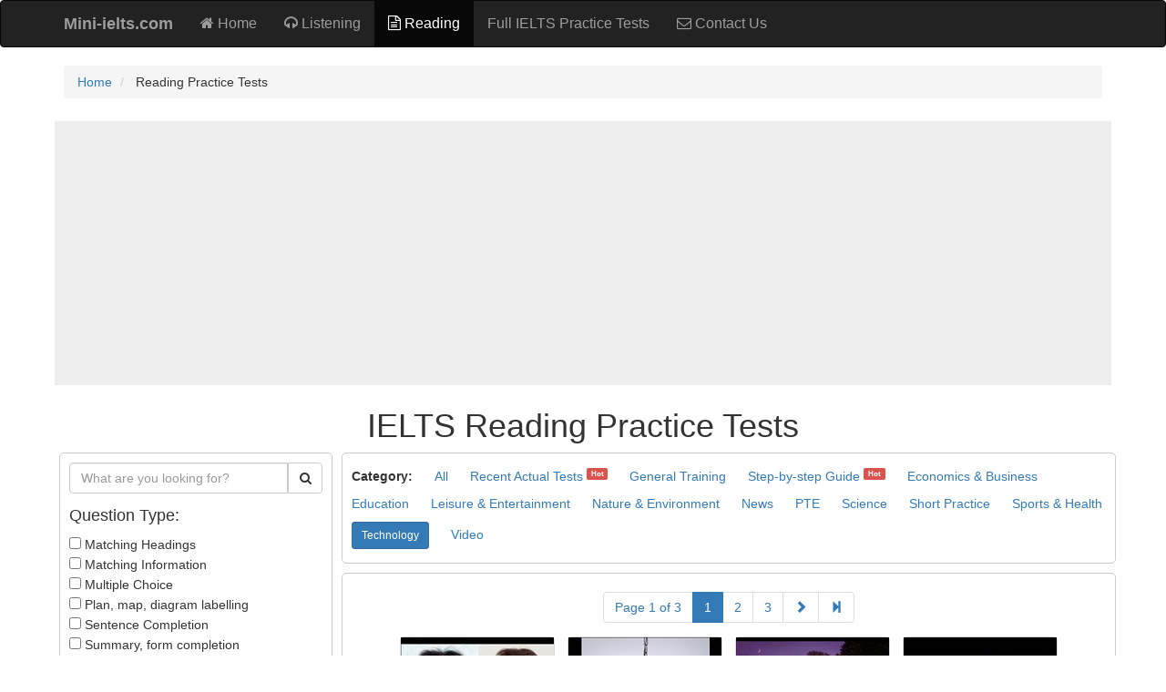

--- FILE ---
content_type: text/html; charset=utf-8
request_url: http://mini-ielts.com/reading?c=technology
body_size: 10698
content:
<!DOCTYPE html>
<html>
<head>
    <meta charset="utf-8" />
    <meta name="viewport" content="width=device-width, initial-scale=1.0">
    <title>IELTS Reading Practice Tests</title>
        <meta name="description" content="Practice IELTS reading tests with different topics: Recent Actual Tests, Science, Nature and environments, and more..." />
    <meta property="fb:app_id" content="1875951689286376" />
    <meta property="og:url" content="http://mini-ielts.com/reading?c=technology" />
    <meta property="og:type" content="article" />
    <meta property="og:title" />
    <meta property="og:description" content="Practice IELTS reading tests with different topics: Recent Actual Tests, Science, Nature and environments, and more..." />
    <meta property="og:image" />
    <link rel="shortcut icon" href="/favicon.ico" type="image/x-icon">
    <link rel="icon" href="/favicon.ico" type="image/x-icon">
    <link href="/Content/css?v=Ayi0WMzQIX2m70NST0dJw2_CRm7GzPugyjWygZZRouQ1" rel="stylesheet"/>



    <script async src="https://pagead2.googlesyndication.com/pagead/js/adsbygoogle.js?client=ca-pub-9722355699844013"
            crossorigin="anonymous"></script>
    <script async src="https://fundingchoicesmessages.google.com/i/pub-9722355699844013?ers=1" nonce="kqQDLef65Dyeb52FvVAjNQ"></script>
    <script nonce="kqQDLef65Dyeb52FvVAjNQ">(function () { function signalGooglefcPresent() { if (!window.frames['googlefcPresent']) { if (document.body) { const iframe = document.createElement('iframe'); iframe.style = 'width: 0; height: 0; border: none; z-index: -1000; left: -1000px; top: -1000px;'; iframe.style.display = 'none'; iframe.name = 'googlefcPresent'; document.body.appendChild(iframe); } else { setTimeout(signalGooglefcPresent, 0); } } } signalGooglefcPresent(); })();</script>
</head>
<body>

<div id="fb-root"></div>

<div class="navbar navbar-inverse">
    <div class="container">
        <div class="navbar-header">
            <button type="button" class="navbar-toggle" data-toggle="collapse" data-target=".navbar-collapse">
                <span class="icon-bar"></span>
                <span class="icon-bar"></span>
                <span class="icon-bar"></span>
            </button>
            <a class="navbar-brand" href="/">Mini-ielts.com</a>

        </div>
        <div class="navbar-collapse collapse">
            <ul class="nav navbar-nav">
                <li ><a href="/"><i class="fa fa-home" aria-hidden="true"></i> Home</a></li>
                <li ><a href="/listening"><i class="fa fa-headphones" aria-hidden="true"></i> Listening</a></li>
                <li class=active><a href="/reading"><i class="fa fa-file-text-o" aria-hidden="true"></i> Reading</a></li>

                <li ><a href="https://ieltsonlinetests.com"> Full IELTS Practice Tests</a></li>
                <li ><a href="/contact-us"><i class="fa fa-envelope-o" aria-hidden="true"></i> Contact Us</a></li>
            </ul>
        </div>
    </div>
</div>

<div class="body-content">
        <div class="container">
            <ol class="breadcrumb">
        <li>
            
        <a href="/" title="Home">Home</a>

        </li>
        <li>
            
    Reading Practice Tests

        </li>
</ol>
        </div>
    

<div class="container">
    <div class="row text-center">

        

<div class="ads">
    <script async src="https://pagead2.googlesyndication.com/pagead/js/adsbygoogle.js?client=ca-pub-9722355699844013"
            crossorigin="anonymous"></script>
    <!-- flexible display ads -->
    <ins class="adsbygoogle"
         style="display:block"
         data-ad-client="ca-pub-9722355699844013"
         data-ad-slot="7653841037"
         data-ad-format="auto"
         data-full-width-responsive="true"></ins>
    <script>
        (adsbygoogle = window.adsbygoogle || []).push({});
    </script>
</div>

    </div>
    <h1 class="text-center">IELTS Reading Practice Tests</h1>
    <div class="row">
        <div class="listing-left-col">
            <div class="search-box">
                <form>
                    <div class="input-group">
                        <input type="text" name="search" class="form-control" placeholder="What are you looking for?">
                        <span class="input-group-btn">
                            <button class="btn btn-default" type="submit"><i class="fa fa-search" aria-hidden="true"></i></button>
                        </span>
                    </div>
                    <div class="search-options-desktop">
                        <div class="block text-left">
<h4>Question Type:</h4>
    <div class="block">
        <label>
            <input type="checkbox" name="q9" > Matching Headings
        </label>
    </div>
    <div class="block">
        <label>
            <input type="checkbox" name="q10" > Matching Information
        </label>
    </div>
    <div class="block">
        <label>
            <input type="checkbox" name="q6" > Multiple Choice
        </label>
    </div>
    <div class="block">
        <label>
            <input type="checkbox" name="q12" > Plan, map, diagram labelling
        </label>
    </div>
    <div class="block">
        <label>
            <input type="checkbox" name="q11" > Sentence Completion
        </label>
    </div>
    <div class="block">
        <label>
            <input type="checkbox" name="q13" > Summary, form completion
        </label>
    </div>
    <div class="block">
        <label>
            <input type="checkbox" name="q7" > TRUE-FALSE-NOT GIVEN
        </label>
    </div>
    <div class="block">
        <label>
            <input type="checkbox" name="q8" > YES-NO-NOT GIVEN
        </label>
    </div>

                        </div>
                        <hr />
                        <div class="block text-left">
<h4>Question Count:</h4>
    <div class="col-50">
        <label>
            <input type="radio" name="count" value="" checked>
            All
        </label>
    </div>
    <div class="col-50">
        <label>
            <input type="radio" name="count" value="3" >
            10+
        </label>
    </div>
    <div class="col-50">
        <label>
            <input type="radio" name="count" value="2" >
            6-9
        </label>
    </div>
    <div class="col-50">
        <label>
            <input type="radio" name="count" value="1" >
            &le; 5
        </label>
    </div>

                        </div>
                        <hr />
                        <div class="block text-left">
<h4>Sort:</h4>
    <div class="col-50">
        <label>
            <input type="radio" name="sort" value="date-desc" checked>
            Newest
        </label>
    </div>
    <div class="col-50">
        <label>
            <input type="radio" name="sort" value="date-asc" >
            Oldest
        </label>
    </div>
    <div class="col-50">
        <label>
            <input type="radio" name="sort" value="name-asc" >
            Name A-Z
        </label>
    </div>
    <div class="col-50">
        <label>
            <input type="radio" name="sort" value="name-desc" >
            Name Z-A
        </label>
    </div>
    <div class="col-50">
        <label>
            <input type="radio" name="sort" value="most-viewed" >
            Most viewed
        </label>
    </div>

                        </div>
                    </div>
                    <button type="submit" class="btn btn-primary"><i class="fa fa-search" aria-hidden="true"></i>&nbsp;Search</button>
                    <a class="btn btn-danger" href="/reading"><i class="fa fa-refresh" aria-hidden="true"></i>&nbsp;Reset</a>
                </form>
            </div>
<div class="ads ads-desktop">
    <div class="adsTitle">Advertisement</div>
    <script async src="//pagead2.googlesyndication.com/pagead/js/adsbygoogle.js"></script>
    <!-- 300x600_1 -->
    <ins class="adsbygoogle"
         style="display:inline-block;width:300px;height:600px"
         data-ad-client="ca-pub-9722355699844013"
         data-ad-slot="6847917680"></ins>
    <script>
(adsbygoogle = window.adsbygoogle || []).push({});
    </script>
</div>
        </div>
        <div class="list-item">
            
            <div class="category">
<ul class="category-filter">
    <li><b>Category: </b></li>
    <li><a class="" href="/reading">All</a></li>
        <li>
            <a class="" href="/reading?c=recent-actual-tests">Recent Actual Tests</a>                    <sup><span class="label label-danger">Hot</span></sup>

        </li>
        <li>
            <a class="" href="/reading?c=general-reading">General Training</a>
        </li>
        <li>
            <a class="" href="/reading?c=step-by-step-guide">Step-by-step Guide</a>                    <sup><span class="label label-danger">Hot</span></sup>

        </li>
        <li>
            <a class="" href="/reading?c=economics">Economics &amp; Business</a>
        </li>
        <li>
            <a class="" href="/reading?c=education">Education</a>
        </li>
        <li>
            <a class="" href="/reading?c=leisure--entertainment">Leisure &amp; Entertainment</a>
        </li>
        <li>
            <a class="" href="/reading?c=nature--environment">Nature &amp; Environment</a>
        </li>
        <li>
            <a class="" href="/reading?c=news">News</a>
        </li>
        <li>
            <a class="" href="/reading?c=pte">PTE</a>
        </li>
        <li>
            <a class="" href="/reading?c=science">Science</a>
        </li>
        <li>
            <a class="" href="/reading?c=short-reading">Short Practice</a>
        </li>
        <li>
            <a class="" href="/reading?c=sports-and-health">Sports &amp; Health</a>
        </li>
        <li>
            <a class="btn btn-sm btn-primary" href="/reading?c=technology">Technology</a>
        </li>
        <li>
            <a class="" href="/reading?c=video">Video</a>
        </li>
</ul>

            </div>
            <div class="tests-listing">
<div class="block text-center">
    <!-- pager -->
            <ul class="pagination">
                <li>
                    <span>Page 1 of 3</span>
                </li>

                    <li class="active">
                        <a href="/reading?c=technology&amp;page=1">1</a>
                    </li>                    <li class="">
                        <a href="/reading?c=technology&amp;page=2">2</a>
                    </li>                    <li class="">
                        <a href="/reading?c=technology&amp;page=3">3</a>
                    </li>
                    <li>
                        <a href="/reading?c=technology&amp;page=2" aria-label="Next"><span aria-hidden="true" class="glyphicon glyphicon-chevron-right"></span></a>
                    </li>
                    <li>
                        <a href="/reading?c=technology&amp;page=3" aria-label="Last"><span class="glyphicon glyphicon-step-forward" aria-hidden="true"></span></a>
                    </li>
            </ul>
</div>
            <ul>
                <li>
                    <div class="thumbnail-w bd-top-reading">
                        <div class="item-main">
                            <div class="extra-info">
                                <div>
                                    <strong>Total questions: <span class="pull-right label label-success">13</span></strong>
                                </div>
                                <div>
                                    <ul>
                                            <li><span class="label label-info pull-right">10</span>- Matching Information</li>
                                            <li><span class="label label-info pull-right">3</span>- Summary, form completion</li>
                                    </ul>
                                </div>
                            </div>
                            <div class="photo">
                                <a href="/1007/reading/art-to-the-aid-of-technology">
                                    <img src="http://images.mini-ielts.com/images/2017/6/ff_caricature4_f_thumbpad.jpg" style="width: 170px; height: 127px"/>
                                </a>
                            </div>
                            <div class="caption">
                                <h5><a href="/1007/reading/art-to-the-aid-of-technology" title="Art to the aid of technology">Art to the aid of technology</a></h5>
                                <div class="block" style="padding-bottom: 2px">
                                    <ul>
                                            <li>
                                                <a href="/reading?c=technology" class="btn btn-xs
                                                                                                                                btn-success
                                                            " title="Technology">Technology</a>
                                            </li>
                                    </ul>
                                </div>
                                <div class="block">
                                    <div class="pull-left text-success">
                                        <span class="glyphicon glyphicon-eye-open"></span>&nbsp;74949

                                    </div>
                                    <div class="pull-right">
                                        <span class="text-success">17-May-19</span>
                                    </div>
                                </div>
                            </div>
                        </div>
                        <div class="item-alt" style="display: none">
                            <div class="caption">
                                <h5><a href="/1007/reading/art-to-the-aid-of-technology">Art to the aid of technology</a></h5>
                            </div>
                            <div class="completeness" data-id="1007" data-total="13" id="incomplete1007"></div>
                            <h3>INCOMPLETE</h3>
                            <ul>
                                <li><span class="a-val">0</span> answered</li>
                                <li><span class="ua-val">0</span> unanswered</li>
                            </ul>
                        </div>
                        <div class="list-item-control">
                            <a href="/1007/reading/art-to-the-aid-of-technology" class="btn btn-primary"><i class="fa fa-play-circle" aria-hidden="true"></i>&nbsp;<span class="take-test">Take Test</span></a>
                            <a href="/1007/view-solution/reading/art-to-the-aid-of-technology" class="btn btn-warning"><i class="fa fa-key" aria-hidden="true"></i>&nbsp;View Solution</a>
                        </div>

                    </div>
                </li>
                <li>
                    <div class="thumbnail-w bd-top-reading">
                        <div class="item-main">
                            <div class="extra-info">
                                <div>
                                    <strong>Total questions: <span class="pull-right label label-success">13</span></strong>
                                </div>
                                <div>
                                    <ul>
                                            <li><span class="label label-info pull-right">5</span>- Matching Headings</li>
                                            <li><span class="label label-info pull-right">5</span>- Matching Information</li>
                                            <li><span class="label label-info pull-right">3</span>- Plan, map, diagram labelling</li>
                                    </ul>
                                </div>
                            </div>
                            <div class="photo">
                                <a href="/82/reading/glass---capturing-the-dance-of-light">
                                    <img src="http://images.mini-ielts.com/images/1/12/gl_thumbpad.jpg" style="width: 170px; height: 127px"/>
                                </a>
                            </div>
                            <div class="caption">
                                <h5><a href="/82/reading/glass---capturing-the-dance-of-light" title="GLASS - Capturing the dance of light">GLASS - Capturing the dance of light</a></h5>
                                <div class="block" style="padding-bottom: 2px">
                                    <ul>
                                            <li>
                                                <a href="/reading?c=technology" class="btn btn-xs
                                                                                                                                btn-success
                                                            " title="Technology">Technology</a>
                                            </li>
                                    </ul>
                                </div>
                                <div class="block">
                                    <div class="pull-left text-success">
                                        <span class="glyphicon glyphicon-eye-open"></span>&nbsp;51796

                                    </div>
                                    <div class="pull-right">
                                        <span class="text-success">10-May-19</span>
                                    </div>
                                </div>
                            </div>
                        </div>
                        <div class="item-alt" style="display: none">
                            <div class="caption">
                                <h5><a href="/82/reading/glass---capturing-the-dance-of-light">GLASS - Capturing the dance of light</a></h5>
                            </div>
                            <div class="completeness" data-id="82" data-total="13" id="incomplete82"></div>
                            <h3>INCOMPLETE</h3>
                            <ul>
                                <li><span class="a-val">0</span> answered</li>
                                <li><span class="ua-val">0</span> unanswered</li>
                            </ul>
                        </div>
                        <div class="list-item-control">
                            <a href="/82/reading/glass---capturing-the-dance-of-light" class="btn btn-primary"><i class="fa fa-play-circle" aria-hidden="true"></i>&nbsp;<span class="take-test">Take Test</span></a>
                            <a href="/82/view-solution/reading/glass---capturing-the-dance-of-light" class="btn btn-warning"><i class="fa fa-key" aria-hidden="true"></i>&nbsp;View Solution</a>
                        </div>

                    </div>
                </li>
                <li>
                    <div class="thumbnail-w bd-top-reading">
                        <div class="item-main">
                            <div class="extra-info">
                                <div>
                                    <strong>Total questions: <span class="pull-right label label-success">14</span></strong>
                                </div>
                                <div>
                                    <ul>
                                            <li><span class="label label-info pull-right">8</span>- Matching Headings</li>
                                            <li><span class="label label-info pull-right">6</span>- Sentence Completion</li>
                                    </ul>
                                </div>
                            </div>
                            <div class="photo">
                                <a href="/67/reading/moles-happy-as-homes-go-underground">
                                    <img src="http://images.mini-ielts.com/images/1/15/an-underground-home_thumbpad.jpg" style="width: 170px; height: 127px"/>
                                </a>
                            </div>
                            <div class="caption">
                                <h5><a href="/67/reading/moles-happy-as-homes-go-underground" title="Moles happy as homes go underground">Moles happy as homes go underground</a></h5>
                                <div class="block" style="padding-bottom: 2px">
                                    <ul>
                                            <li>
                                                <a href="/reading?c=technology" class="btn btn-xs
                                                                                                                                btn-success
                                                            " title="Technology">Technology</a>
                                            </li>
                                    </ul>
                                </div>
                                <div class="block">
                                    <div class="pull-left text-success">
                                        <span class="glyphicon glyphicon-eye-open"></span>&nbsp;49361

                                    </div>
                                    <div class="pull-right">
                                        <span class="text-success">06-May-19</span>
                                    </div>
                                </div>
                            </div>
                        </div>
                        <div class="item-alt" style="display: none">
                            <div class="caption">
                                <h5><a href="/67/reading/moles-happy-as-homes-go-underground">Moles happy as homes go underground</a></h5>
                            </div>
                            <div class="completeness" data-id="67" data-total="14" id="incomplete67"></div>
                            <h3>INCOMPLETE</h3>
                            <ul>
                                <li><span class="a-val">0</span> answered</li>
                                <li><span class="ua-val">0</span> unanswered</li>
                            </ul>
                        </div>
                        <div class="list-item-control">
                            <a href="/67/reading/moles-happy-as-homes-go-underground" class="btn btn-primary"><i class="fa fa-play-circle" aria-hidden="true"></i>&nbsp;<span class="take-test">Take Test</span></a>
                            <a href="/67/view-solution/reading/moles-happy-as-homes-go-underground" class="btn btn-warning"><i class="fa fa-key" aria-hidden="true"></i>&nbsp;View Solution</a>
                        </div>

                    </div>
                </li>
                <li>
                    <div class="thumbnail-w bd-top-reading">
                        <div class="item-main">
                            <div class="extra-info">
                                <div>
                                    <strong>Total questions: <span class="pull-right label label-success">13</span></strong>
                                </div>
                                <div>
                                    <ul>
                                            <li><span class="label label-info pull-right">6</span>- TRUE-FALSE-NOT GIVEN</li>
                                            <li><span class="label label-info pull-right">7</span>- Plan, map, diagram labelling</li>
                                    </ul>
                                </div>
                            </div>
                            <div class="photo">
                                <a href="/387/reading/the-falkirk-wheel">
                                    <img src="http://images.mini-ielts.com/images/2017/Apr/THE FALKIRK WHEEL_thumbpad.jpg" style="width: 170px; height: 127px"/>
                                </a>
                            </div>
                            <div class="caption">
                                <h5><a href="/387/reading/the-falkirk-wheel" title="The Falkirk Wheel">The Falkirk Wheel</a></h5>
                                <div class="block" style="padding-bottom: 2px">
                                    <ul>
                                            <li>
                                                <a href="/reading?c=technology" class="btn btn-xs
                                                                                                                                btn-success
                                                            " title="Technology">Technology</a>
                                            </li>
                                    </ul>
                                </div>
                                <div class="block">
                                    <div class="pull-left text-success">
                                        <span class="glyphicon glyphicon-eye-open"></span>&nbsp;69977

                                    </div>
                                    <div class="pull-right">
                                        <span class="text-success">04-May-19</span>
                                    </div>
                                </div>
                            </div>
                        </div>
                        <div class="item-alt" style="display: none">
                            <div class="caption">
                                <h5><a href="/387/reading/the-falkirk-wheel">The Falkirk Wheel</a></h5>
                            </div>
                            <div class="completeness" data-id="387" data-total="13" id="incomplete387"></div>
                            <h3>INCOMPLETE</h3>
                            <ul>
                                <li><span class="a-val">0</span> answered</li>
                                <li><span class="ua-val">0</span> unanswered</li>
                            </ul>
                        </div>
                        <div class="list-item-control">
                            <a href="/387/reading/the-falkirk-wheel" class="btn btn-primary"><i class="fa fa-play-circle" aria-hidden="true"></i>&nbsp;<span class="take-test">Take Test</span></a>
                            <a href="/387/view-solution/reading/the-falkirk-wheel" class="btn btn-warning"><i class="fa fa-key" aria-hidden="true"></i>&nbsp;View Solution</a>
                        </div>

                    </div>
                </li>
                <li>
                    <div class="thumbnail-w bd-top-reading">
                        <div class="item-main">
                            <div class="extra-info">
                                <div>
                                    <strong>Total questions: <span class="pull-right label label-success">14</span></strong>
                                </div>
                                <div>
                                    <ul>
                                            <li><span class="label label-info pull-right">5</span>- YES-NO-NOT GIVEN</li>
                                            <li><span class="label label-info pull-right">4</span>- Matching Headings</li>
                                            <li><span class="label label-info pull-right">5</span>- Sentence Completion</li>
                                    </ul>
                                </div>
                            </div>
                            <div class="photo">
                                <a href="/902/reading/reading-in-a-whole-new-way">
                                    <img src="http://images.mini-ielts.com/images/11/25/reading-in-a-whole-new-way_thumbpad.jpg" style="width: 170px; height: 127px"/>
                                </a>
                            </div>
                            <div class="caption">
                                <h5><a href="/902/reading/reading-in-a-whole-new-way" title="Reading in a whole new way">Reading in a whole new way</a></h5>
                                <div class="block" style="padding-bottom: 2px">
                                    <ul>
                                            <li>
                                                <a href="/reading?c=technology" class="btn btn-xs
                                                                                                                                btn-success
                                                            " title="Technology">Technology</a>
                                            </li>
                                    </ul>
                                </div>
                                <div class="block">
                                    <div class="pull-left text-success">
                                        <span class="glyphicon glyphicon-eye-open"></span>&nbsp;58203

                                    </div>
                                    <div class="pull-right">
                                        <span class="text-success">24-Apr-19</span>
                                    </div>
                                </div>
                            </div>
                        </div>
                        <div class="item-alt" style="display: none">
                            <div class="caption">
                                <h5><a href="/902/reading/reading-in-a-whole-new-way">Reading in a whole new way</a></h5>
                            </div>
                            <div class="completeness" data-id="902" data-total="14" id="incomplete902"></div>
                            <h3>INCOMPLETE</h3>
                            <ul>
                                <li><span class="a-val">0</span> answered</li>
                                <li><span class="ua-val">0</span> unanswered</li>
                            </ul>
                        </div>
                        <div class="list-item-control">
                            <a href="/902/reading/reading-in-a-whole-new-way" class="btn btn-primary"><i class="fa fa-play-circle" aria-hidden="true"></i>&nbsp;<span class="take-test">Take Test</span></a>
                            <a href="/902/view-solution/reading/reading-in-a-whole-new-way" class="btn btn-warning"><i class="fa fa-key" aria-hidden="true"></i>&nbsp;View Solution</a>
                        </div>

                    </div>
                </li>
                <li>
                    <div class="thumbnail-w bd-top-reading">
                        <div class="item-main">
                            <div class="extra-info">
                                <div>
                                    <strong>Total questions: <span class="pull-right label label-success">13</span></strong>
                                </div>
                                <div>
                                    <ul>
                                            <li><span class="label label-info pull-right">5</span>- YES-NO-NOT GIVEN</li>
                                            <li><span class="label label-info pull-right">3</span>- Matching Information</li>
                                            <li><span class="label label-info pull-right">5</span>- Sentence Completion</li>
                                    </ul>
                                </div>
                            </div>
                            <div class="photo">
                                <a href="/1231/reading/is-technology-harming-our-childrens-health">
                                    <img src="http://images.mini-ielts.com/images/11/23/is-technology-harming-our-childrens-health_thumbpad.jpeg" style="width: 170px; height: 127px"/>
                                </a>
                            </div>
                            <div class="caption">
                                <h5><a href="/1231/reading/is-technology-harming-our-childrens-health" title="Is Technology Harming our Children’s Health?">Is Technology Harming our Children’s Health?</a></h5>
                                <div class="block" style="padding-bottom: 2px">
                                    <ul>
                                            <li>
                                                <a href="/reading?c=technology" class="btn btn-xs
                                                                                                                                btn-success
                                                            " title="Technology">Technology</a>
                                            </li>
                                    </ul>
                                </div>
                                <div class="block">
                                    <div class="pull-left text-success">
                                        <span class="glyphicon glyphicon-eye-open"></span>&nbsp;62262

                                    </div>
                                    <div class="pull-right">
                                        <span class="text-success">16-Apr-19</span>
                                    </div>
                                </div>
                            </div>
                        </div>
                        <div class="item-alt" style="display: none">
                            <div class="caption">
                                <h5><a href="/1231/reading/is-technology-harming-our-childrens-health">Is Technology Harming our Children’s Health?</a></h5>
                            </div>
                            <div class="completeness" data-id="1231" data-total="13" id="incomplete1231"></div>
                            <h3>INCOMPLETE</h3>
                            <ul>
                                <li><span class="a-val">0</span> answered</li>
                                <li><span class="ua-val">0</span> unanswered</li>
                            </ul>
                        </div>
                        <div class="list-item-control">
                            <a href="/1231/reading/is-technology-harming-our-childrens-health" class="btn btn-primary"><i class="fa fa-play-circle" aria-hidden="true"></i>&nbsp;<span class="take-test">Take Test</span></a>
                            <a href="/1231/view-solution/reading/is-technology-harming-our-childrens-health" class="btn btn-warning"><i class="fa fa-key" aria-hidden="true"></i>&nbsp;View Solution</a>
                        </div>

                    </div>
                </li>
                <li>
                    <div class="thumbnail-w bd-top-reading">
                        <div class="item-main">
                            <div class="extra-info">
                                <div>
                                    <strong>Total questions: <span class="pull-right label label-success">13</span></strong>
                                </div>
                                <div>
                                    <ul>
                                            <li><span class="label label-info pull-right">4</span>- YES-NO-NOT GIVEN</li>
                                            <li><span class="label label-info pull-right">6</span>- Matching Information</li>
                                            <li><span class="label label-info pull-right">3</span>- Sentence Completion</li>
                                    </ul>
                                </div>
                            </div>
                            <div class="photo">
                                <a href="/337/reading/why-pagodas-dont-fall-down">
                                    <img src="http://images.mini-ielts.com/images/1/12/pag_thumbpad.jpg" style="width: 170px; height: 127px"/>
                                </a>
                            </div>
                            <div class="caption">
                                <h5><a href="/337/reading/why-pagodas-dont-fall-down" title="Why pagodas don&#39;t fall down">Why pagodas don&#39;t fall down</a></h5>
                                <div class="block" style="padding-bottom: 2px">
                                    <ul>
                                            <li>
                                                <a href="/reading?c=technology" class="btn btn-xs
                                                                                                                                btn-success
                                                            " title="Technology">Technology</a>
                                            </li>
                                    </ul>
                                </div>
                                <div class="block">
                                    <div class="pull-left text-success">
                                        <span class="glyphicon glyphicon-eye-open"></span>&nbsp;45591

                                    </div>
                                    <div class="pull-right">
                                        <span class="text-success">21-Mar-19</span>
                                    </div>
                                </div>
                            </div>
                        </div>
                        <div class="item-alt" style="display: none">
                            <div class="caption">
                                <h5><a href="/337/reading/why-pagodas-dont-fall-down">Why pagodas don&#39;t fall down</a></h5>
                            </div>
                            <div class="completeness" data-id="337" data-total="13" id="incomplete337"></div>
                            <h3>INCOMPLETE</h3>
                            <ul>
                                <li><span class="a-val">0</span> answered</li>
                                <li><span class="ua-val">0</span> unanswered</li>
                            </ul>
                        </div>
                        <div class="list-item-control">
                            <a href="/337/reading/why-pagodas-dont-fall-down" class="btn btn-primary"><i class="fa fa-play-circle" aria-hidden="true"></i>&nbsp;<span class="take-test">Take Test</span></a>
                            <a href="/337/view-solution/reading/why-pagodas-dont-fall-down" class="btn btn-warning"><i class="fa fa-key" aria-hidden="true"></i>&nbsp;View Solution</a>
                        </div>

                    </div>
                </li>
                <li>
                    <div class="thumbnail-w bd-top-reading">
                        <div class="item-main">
                            <div class="extra-info">
                                <div>
                                    <strong>Total questions: <span class="pull-right label label-success">14</span></strong>
                                </div>
                                <div>
                                    <ul>
                                            <li><span class="label label-info pull-right">5</span>- Matching Headings</li>
                                            <li><span class="label label-info pull-right">5</span>- Matching Information</li>
                                            <li><span class="label label-info pull-right">4</span>- Sentence Completion</li>
                                    </ul>
                                </div>
                            </div>
                            <div class="photo">
                                <a href="/1241/reading/changes-in-international-commerce--how-ethics-and-fair-trade-can-make-a-difference">
                                    <img src="http://images.mini-ielts.com/images/11/24/changes-in-international-commerce_thumbpad.jpg" style="width: 170px; height: 127px"/>
                                </a>
                            </div>
                            <div class="caption">
                                <h5><a href="/1241/reading/changes-in-international-commerce--how-ethics-and-fair-trade-can-make-a-difference" title="Changes in International Commerce  How ethics and fair trade can make a difference">Changes in International Commerce  How ethics and fair trade can make a difference</a></h5>
                                <div class="block" style="padding-bottom: 2px">
                                    <ul>
                                            <li>
                                                <a href="/reading?c=technology" class="btn btn-xs
                                                                                                                                btn-success
                                                            " title="Technology">Technology</a>
                                            </li>
                                    </ul>
                                </div>
                                <div class="block">
                                    <div class="pull-left text-success">
                                        <span class="glyphicon glyphicon-eye-open"></span>&nbsp;28171

                                    </div>
                                    <div class="pull-right">
                                        <span class="text-success">19-Mar-19</span>
                                    </div>
                                </div>
                            </div>
                        </div>
                        <div class="item-alt" style="display: none">
                            <div class="caption">
                                <h5><a href="/1241/reading/changes-in-international-commerce--how-ethics-and-fair-trade-can-make-a-difference">Changes in International Commerce  How ethics and fair trade can make a difference</a></h5>
                            </div>
                            <div class="completeness" data-id="1241" data-total="14" id="incomplete1241"></div>
                            <h3>INCOMPLETE</h3>
                            <ul>
                                <li><span class="a-val">0</span> answered</li>
                                <li><span class="ua-val">0</span> unanswered</li>
                            </ul>
                        </div>
                        <div class="list-item-control">
                            <a href="/1241/reading/changes-in-international-commerce--how-ethics-and-fair-trade-can-make-a-difference" class="btn btn-primary"><i class="fa fa-play-circle" aria-hidden="true"></i>&nbsp;<span class="take-test">Take Test</span></a>
                            <a href="/1241/view-solution/reading/changes-in-international-commerce--how-ethics-and-fair-trade-can-make-a-difference" class="btn btn-warning"><i class="fa fa-key" aria-hidden="true"></i>&nbsp;View Solution</a>
                        </div>

                    </div>
                </li>
                <li>
                    <div class="thumbnail-w bd-top-reading">
                        <div class="item-main">
                            <div class="extra-info">
                                <div>
                                    <strong>Total questions: <span class="pull-right label label-success">13</span></strong>
                                </div>
                                <div>
                                    <ul>
                                            <li><span class="label label-info pull-right">4</span>- TRUE-FALSE-NOT GIVEN</li>
                                            <li><span class="label label-info pull-right">7</span>- Matching Information</li>
                                            <li><span class="label label-info pull-right">2</span>- Sentence Completion</li>
                                    </ul>
                                </div>
                            </div>
                            <div class="photo">
                                <a href="/20/reading/less-television-less-violence-and-aggression">
                                    <img src="http://images.mini-ielts.com/images/11/29/less-television-less-violence-and-aggression_thumbpad.jpg" style="width: 170px; height: 127px"/>
                                </a>
                            </div>
                            <div class="caption">
                                <h5><a href="/20/reading/less-television-less-violence-and-aggression" title="Less Television, Less Violence and Aggression">Less Television, Less Violence and Aggression</a></h5>
                                <div class="block" style="padding-bottom: 2px">
                                    <ul>
                                            <li>
                                                <a href="/reading?c=technology" class="btn btn-xs
                                                                                                                                btn-success
                                                            " title="Technology">Technology</a>
                                            </li>
                                    </ul>
                                </div>
                                <div class="block">
                                    <div class="pull-left text-success">
                                        <span class="glyphicon glyphicon-eye-open"></span>&nbsp;38855

                                    </div>
                                    <div class="pull-right">
                                        <span class="text-success">14-Mar-19</span>
                                    </div>
                                </div>
                            </div>
                        </div>
                        <div class="item-alt" style="display: none">
                            <div class="caption">
                                <h5><a href="/20/reading/less-television-less-violence-and-aggression">Less Television, Less Violence and Aggression</a></h5>
                            </div>
                            <div class="completeness" data-id="20" data-total="13" id="incomplete20"></div>
                            <h3>INCOMPLETE</h3>
                            <ul>
                                <li><span class="a-val">0</span> answered</li>
                                <li><span class="ua-val">0</span> unanswered</li>
                            </ul>
                        </div>
                        <div class="list-item-control">
                            <a href="/20/reading/less-television-less-violence-and-aggression" class="btn btn-primary"><i class="fa fa-play-circle" aria-hidden="true"></i>&nbsp;<span class="take-test">Take Test</span></a>
                            <a href="/20/view-solution/reading/less-television-less-violence-and-aggression" class="btn btn-warning"><i class="fa fa-key" aria-hidden="true"></i>&nbsp;View Solution</a>
                        </div>

                    </div>
                </li>
                <li>
                    <div class="thumbnail-w bd-top-reading">
                        <div class="item-main">
                            <div class="extra-info">
                                <div>
                                    <strong>Total questions: <span class="pull-right label label-success">13</span></strong>
                                </div>
                                <div>
                                    <ul>
                                            <li><span class="label label-info pull-right">5</span>- Matching Information</li>
                                            <li><span class="label label-info pull-right">4</span>- Sentence Completion</li>
                                            <li><span class="label label-info pull-right">4</span>- Plan, map, diagram labelling</li>
                                    </ul>
                                </div>
                            </div>
                            <div class="photo">
                                <a href="/98/reading/airports-on-water">
                                    <img src="http://images.mini-ielts.com/images/2017/14/aie_thumbpad.png" style="width: 170px; height: 127px"/>
                                </a>
                            </div>
                            <div class="caption">
                                <h5><a href="/98/reading/airports-on-water" title="Airports on water">Airports on water</a></h5>
                                <div class="block" style="padding-bottom: 2px">
                                    <ul>
                                            <li>
                                                <a href="/reading?c=technology" class="btn btn-xs
                                                                                                                                btn-success
                                                            " title="Technology">Technology</a>
                                            </li>
                                    </ul>
                                </div>
                                <div class="block">
                                    <div class="pull-left text-success">
                                        <span class="glyphicon glyphicon-eye-open"></span>&nbsp;41538

                                    </div>
                                    <div class="pull-right">
                                        <span class="text-success">13-Mar-19</span>
                                    </div>
                                </div>
                            </div>
                        </div>
                        <div class="item-alt" style="display: none">
                            <div class="caption">
                                <h5><a href="/98/reading/airports-on-water">Airports on water</a></h5>
                            </div>
                            <div class="completeness" data-id="98" data-total="13" id="incomplete98"></div>
                            <h3>INCOMPLETE</h3>
                            <ul>
                                <li><span class="a-val">0</span> answered</li>
                                <li><span class="ua-val">0</span> unanswered</li>
                            </ul>
                        </div>
                        <div class="list-item-control">
                            <a href="/98/reading/airports-on-water" class="btn btn-primary"><i class="fa fa-play-circle" aria-hidden="true"></i>&nbsp;<span class="take-test">Take Test</span></a>
                            <a href="/98/view-solution/reading/airports-on-water" class="btn btn-warning"><i class="fa fa-key" aria-hidden="true"></i>&nbsp;View Solution</a>
                        </div>

                    </div>
                </li>
                <li>
                    <div class="thumbnail-w bd-top-reading">
                        <div class="item-main">
                            <div class="extra-info">
                                <div>
                                    <strong>Total questions: <span class="pull-right label label-success">13</span></strong>
                                </div>
                                <div>
                                    <ul>
                                            <li><span class="label label-info pull-right">5</span>- Multiple Choice</li>
                                            <li><span class="label label-info pull-right">4</span>- Matching Information</li>
                                            <li><span class="label label-info pull-right">4</span>- Plan, map, diagram labelling</li>
                                    </ul>
                                </div>
                            </div>
                            <div class="photo">
                                <a href="/289/reading/tidal-power">
                                    <img src="http://images.mini-ielts.com/images/1/4/tidal_thumbpad.png" style="width: 170px; height: 127px"/>
                                </a>
                            </div>
                            <div class="caption">
                                <h5><a href="/289/reading/tidal-power" title="Tidal Power">Tidal Power</a></h5>
                                <div class="block" style="padding-bottom: 2px">
                                    <ul>
                                            <li>
                                                <a href="/reading?c=technology" class="btn btn-xs
                                                                                                                                btn-success
                                                            " title="Technology">Technology</a>
                                            </li>
                                    </ul>
                                </div>
                                <div class="block">
                                    <div class="pull-left text-success">
                                        <span class="glyphicon glyphicon-eye-open"></span>&nbsp;68094

                                    </div>
                                    <div class="pull-right">
                                        <span class="text-success">08-Mar-19</span>
                                    </div>
                                </div>
                            </div>
                        </div>
                        <div class="item-alt" style="display: none">
                            <div class="caption">
                                <h5><a href="/289/reading/tidal-power">Tidal Power</a></h5>
                            </div>
                            <div class="completeness" data-id="289" data-total="13" id="incomplete289"></div>
                            <h3>INCOMPLETE</h3>
                            <ul>
                                <li><span class="a-val">0</span> answered</li>
                                <li><span class="ua-val">0</span> unanswered</li>
                            </ul>
                        </div>
                        <div class="list-item-control">
                            <a href="/289/reading/tidal-power" class="btn btn-primary"><i class="fa fa-play-circle" aria-hidden="true"></i>&nbsp;<span class="take-test">Take Test</span></a>
                            <a href="/289/view-solution/reading/tidal-power" class="btn btn-warning"><i class="fa fa-key" aria-hidden="true"></i>&nbsp;View Solution</a>
                        </div>

                    </div>
                </li>
                <li>
                    <div class="thumbnail-w bd-top-reading">
                        <div class="item-main">
                            <div class="extra-info">
                                <div>
                                    <strong>Total questions: <span class="pull-right label label-success">13</span></strong>
                                </div>
                                <div>
                                    <ul>
                                            <li><span class="label label-info pull-right">6</span>- TRUE-FALSE-NOT GIVEN</li>
                                            <li><span class="label label-info pull-right">7</span>- Matching Information</li>
                                    </ul>
                                </div>
                            </div>
                            <div class="photo">
                                <a href="/948/reading/the-world-wide-web-from-its-origins">
                                    <img src="http://images.mini-ielts.com/images/11/2411/the-world-wide-web-from-its-origins_thumbpad.jpg" style="width: 170px; height: 127px"/>
                                </a>
                            </div>
                            <div class="caption">
                                <h5><a href="/948/reading/the-world-wide-web-from-its-origins" title="The World Wide Web from its origins">The World Wide Web from its origins</a></h5>
                                <div class="block" style="padding-bottom: 2px">
                                    <ul>
                                            <li>
                                                <a href="/reading?c=technology" class="btn btn-xs
                                                                                                                                btn-success
                                                            " title="Technology">Technology</a>
                                            </li>
                                    </ul>
                                </div>
                                <div class="block">
                                    <div class="pull-left text-success">
                                        <span class="glyphicon glyphicon-eye-open"></span>&nbsp;51211

                                    </div>
                                    <div class="pull-right">
                                        <span class="text-success">04-Mar-19</span>
                                    </div>
                                </div>
                            </div>
                        </div>
                        <div class="item-alt" style="display: none">
                            <div class="caption">
                                <h5><a href="/948/reading/the-world-wide-web-from-its-origins">The World Wide Web from its origins</a></h5>
                            </div>
                            <div class="completeness" data-id="948" data-total="13" id="incomplete948"></div>
                            <h3>INCOMPLETE</h3>
                            <ul>
                                <li><span class="a-val">0</span> answered</li>
                                <li><span class="ua-val">0</span> unanswered</li>
                            </ul>
                        </div>
                        <div class="list-item-control">
                            <a href="/948/reading/the-world-wide-web-from-its-origins" class="btn btn-primary"><i class="fa fa-play-circle" aria-hidden="true"></i>&nbsp;<span class="take-test">Take Test</span></a>
                            <a href="/948/view-solution/reading/the-world-wide-web-from-its-origins" class="btn btn-warning"><i class="fa fa-key" aria-hidden="true"></i>&nbsp;View Solution</a>
                        </div>

                    </div>
                </li>
        </ul>

<div class="block text-center">
    <!-- pager -->
            <ul class="pagination">
                <li>
                    <span>Page 1 of 3</span>
                </li>

                    <li class="active">
                        <a href="/reading?c=technology&amp;page=1">1</a>
                    </li>                    <li class="">
                        <a href="/reading?c=technology&amp;page=2">2</a>
                    </li>                    <li class="">
                        <a href="/reading?c=technology&amp;page=3">3</a>
                    </li>
                    <li>
                        <a href="/reading?c=technology&amp;page=2" aria-label="Next"><span aria-hidden="true" class="glyphicon glyphicon-chevron-right"></span></a>
                    </li>
                    <li>
                        <a href="/reading?c=technology&amp;page=3" aria-label="Last"><span class="glyphicon glyphicon-step-forward" aria-hidden="true"></span></a>
                    </li>
            </ul>
</div>
            </div>

<div class="ads">
    <script async src="https://pagead2.googlesyndication.com/pagead/js/adsbygoogle.js?client=ca-pub-9722355699844013"
            crossorigin="anonymous"></script>
    <ins class="adsbygoogle"
         style="display:block"
         data-ad-format="autorelaxed"
         data-ad-client="ca-pub-9722355699844013"
         data-ad-slot="1099260729"></ins>
    <script>
        (adsbygoogle = window.adsbygoogle || []).push({});
    </script>
</div>


        </div>

    </div>
</div>

</div>
<footer>
    <div class="section8">
        <ul>
            <li><span>Made with &#x2661; by IELTS Fanaticism.</span></li>
            <li><a href="/about">About Us</a></li>
            <li><a href="/contact-us">Contact Us</a></li>
            <li><a href="/privacy-policy">Privacy Policy</a></li>
            <li><a href="/terms-and-conditions">Terms and Conditions</a></li>
        </ul>
        <p style="margin-top:20px">
            <a href="https://apps.apple.com/us/app/mini-ielts/id6670616694" target="_blank"><img src="/Images/app-store-v2.png" alt="iOS App Store" style="width: 200px;" /></a>&nbsp;<a href="https://play.google.com/store/apps/details?id=com.mini_ielts_app" target="_blank"><img src="/Images/google-play-v2.png" alt="iOS App Store" style="width: 200px;" /></a>
        </p>
    </div>
</footer>

        
<div class="ads-mobile">
    <script async src="//pagead2.googlesyndication.com/pagead/js/adsbygoogle.js"></script>
    <!-- 300x50 -->
    <ins class="adsbygoogle"
         style="display:inline-block;width:320px;height:50px"
         data-ad-client="ca-pub-9722355699844013"
         data-ad-slot="3867420028"></ins>
    <script>
        (adsbygoogle = window.adsbygoogle || []).push({});
    </script>
</div><style>
    .ad-modal .modal-content {
        position: relative;
        display: -ms-flexbox;
        display: flex;
        -ms-flex-direction: column;
        flex-direction: column;
        width: 100%;
        max-width: 100%;
        margin: 0 auto;
        pointer-events: auto;
        background-color: #fff;
        background-clip: padding-box;
        border: 1px solid rgba(0, 0, 0, .2);
        border-radius: .3rem;
        outline: 0;
    }

    .ad-modal .modal-dialog {
        position: relative;
        width: auto;
        max-width: 800px;
        pointer-events: none;
        margin: 20rem auto 0;
    }

        .ad-modal .modal-dialog > form {
            width: 100%;
        }

    /*center modal*/
    .ad-modal .modal-dialog-centered {
        display: -ms-flexbox;
        display: flex;
        -ms-flex-align: center;
        align-items: center;
        min-height: 100%;
        margin: 0 auto;
    }

    @media screen and (min-width: 576px) {
        .ad-modal .modal-dialog-centered {
            min-height: 100%;
        }
    }

    .ad-modal__close-btn {
        position: absolute;
        width: 20px;
        height: 20px;
        right: 10px;
        top: 10px;
        z-index: 9;
        opacity: 1;
        text-shadow: 0 1px 3px #fff;
    }

    .ad-modal .modal-body {
        padding: 0;
    }

    .ad-modal .modal-content {
        border: none;
        border-radius: 4px;
        overflow: hidden;
    }
</style>
    <script>

        //var showBannerContainer = false;
        var showBannerContainer = false;

        function getDeviceType() {
            const ua = navigator.userAgent;
            if (/android/i.test(ua)) {
                return "android";
            } else if (/iPad|iPhone|iPod/.test(ua) && !window.MSStream) {
                return "ios";
            } else {
                return "desktop";
            }
        }

        document.addEventListener("DOMContentLoaded", function () {
            var deviceType = getDeviceType();
            var modalBody = document.querySelector(".ad-modal .modal-body");

            if (deviceType === "android") {
                modalBody.innerHTML = '<a href="https://play.google.com/store/apps/details?id=com.mini_ielts_app" target="_blank" class="modal-links"> <img class="img-responsive" src="https://ieltsonlinetests.com/sites/default/files/2012/Pop-up%20450x600px%402x.png" alt="Android Ad"></a>';
            } else if (deviceType === "ios") {
                modalBody.innerHTML = '<a href="https://apps.apple.com/us/app/mini-ielts/id6670616694" target="_blank" class="modal-links"> <img class="img-responsive" src="https://ieltsonlinetests.com/sites/default/files/2012/Pop-up%20450x600px%402x.png" alt="iOS Ad"></a>';
            } else {
                modalBody.innerHTML = '<a href="#" class="modal-links"> <img class="img-responsive" src="https://ieltsonlinetests.com/sites/default/files/2012/Pop-up%20800x600px%20copy%402x.png" alt="Desktop Ad"></a>';
            }
        });
    </script>


<div class="modal fade ad-modal" id="bannerModal" tabindex="-1" role="dialog" aria-labelledby="bannerModalLabel">
    <div class="modal-dialog modal-dialog-centered" role="document">
        <div class="modal-content">
            <button type="button" class="ad-modal__close-btn close" data-dismiss="modal" aria-label="Close"><span aria-hidden="true">&times;</span></button>
            <div class="modal-body">
                
            </div>
        </div>
    </div>
</div>


</body>
</html>
<script>
  (function(i,s,o,g,r,a,m){i['GoogleAnalyticsObject']=r;i[r]=i[r]||function(){
  (i[r].q=i[r].q||[]).push(arguments)},i[r].l=1*new Date();a=s.createElement(o),
  m=s.getElementsByTagName(o)[0];a.async=1;a.src=g;m.parentNode.insertBefore(a,m)
  })(window,document,'script','https://www.google-analytics.com/analytics.js','ga');

  ga('create', 'UA-63735582-7', 'auto');
  ga('send', 'pageview');

</script>


<script src="/bundles/js?v=ppMEAaxn4TkJByikG5Lw8hGo6PpD0tMOTO6Tgttmjgc1"></script>



    <script src="http://code.highcharts.com/highcharts.js"></script>
    <script src="/bundles/listing?v=66CO3oC_q6Kd2I1AsktIA4bDhnMgoj6uxWM7CRoW37g1"></script>


<script type="text/javascript">
    function setCookie(cname, cvalue, exdays) {
        const d = new Date();
        d.setTime(d.getTime() + (exdays * 24 * 60 * 60 * 1000));
        let expires = "expires=" + d.toUTCString();
        document.cookie = cname + "=" + cvalue + ";" + expires + ";path=/";
    }

    function getCookie(cname) {
        let name = cname + "=";
        let decodedCookie = decodeURIComponent(document.cookie);
        let ca = decodedCookie.split(';');
        for (let i = 0; i < ca.length; i++) {
            let c = ca[i];
            while (c.charAt(0) == ' ') {
                c = c.substring(1);
            }
            if (c.indexOf(name) == 0) {
                return c.substring(name.length, c.length);
            }
        }
        return "";
    }

    function checkCookie() {
        
        if (showBannerContainer) {
            let banner = getCookie("banner");
            if (banner != "") {
                return;
            } else {
                setTimeout(function () {
                    $('#bannerModal').modal('show')
                    $("#bannerModal").on('hide.bs.modal', function () {
                        setCookie("banner", 'closed', 7);
                    });
                }, 10000)
            }
        }
    }
    // check Cookies on the browser
    $(window).on('load', function () {
        checkCookie();
    })

    $(document).ready(function () {

        if (getCookie("ads-mt") === "hide") {
            $('.ads-float-bottom').hide();
        }

        $('.ads-close').click(function () {
            $('.ads-float-bottom').hide();
            setCookie("ads-mt", "hide", 1);
        });
    });
</script>

<script>
    (function (d, s, id) {
        var js, fjs = d.getElementsByTagName(s)[0];
        if (d.getElementById(id)) return;
        js = d.createElement(s); js.id = id;
        js.src = "//connect.facebook.net/en_GB/sdk.js#xfbml=1&version=v2.8&appId=1875951689286376";
        fjs.parentNode.insertBefore(js, fjs);
    }(document, 'script', 'facebook-jssdk'));</script>


--- FILE ---
content_type: text/html; charset=utf-8
request_url: https://www.google.com/recaptcha/api2/aframe
body_size: 258
content:
<!DOCTYPE HTML><html><head><meta http-equiv="content-type" content="text/html; charset=UTF-8"></head><body><script nonce="8w_5qzIwdcw00Ou-6uFPYA">/** Anti-fraud and anti-abuse applications only. See google.com/recaptcha */ try{var clients={'sodar':'https://pagead2.googlesyndication.com/pagead/sodar?'};window.addEventListener("message",function(a){try{if(a.source===window.parent){var b=JSON.parse(a.data);var c=clients[b['id']];if(c){var d=document.createElement('img');d.src=c+b['params']+'&rc='+(localStorage.getItem("rc::a")?sessionStorage.getItem("rc::b"):"");window.document.body.appendChild(d);sessionStorage.setItem("rc::e",parseInt(sessionStorage.getItem("rc::e")||0)+1);localStorage.setItem("rc::h",'1766561773230');}}}catch(b){}});window.parent.postMessage("_grecaptcha_ready", "*");}catch(b){}</script></body></html>

--- FILE ---
content_type: application/javascript; charset=utf-8
request_url: https://fundingchoicesmessages.google.com/f/AGSKWxWDGpoHNUGXV09JQ6RkH2yBAVvZhpNAtqj-7JJamG6d_L09jrgh3rwMOVvCzGpKfqSaOhZ6LV2TzKlidMsLCyPq7w6W7jH5gJihiOYRxuQnDAzNvD9Vr4vyA3ufUo0yCCnViveyw6ltBW7iMB8LV3ck3usvblpoxQEE_wmmoerTpUWo6x8oLmepq829/_/adstacodaeu./ad-openx./blogad02./adsx_728./ads/motherless.
body_size: -1286
content:
window['024932f2-219d-4708-8fbd-1efe2cc7130a'] = true;

--- FILE ---
content_type: text/plain
request_url: https://www.google-analytics.com/j/collect?v=1&_v=j102&a=907026245&t=pageview&_s=1&dl=http%3A%2F%2Fmini-ielts.com%2Freading%3Fc%3Dtechnology&ul=en-us%40posix&dt=IELTS%20Reading%20Practice%20Tests&sr=1280x720&vp=1280x720&_u=IEBAAEABAAAAACAAI~&jid=668000232&gjid=1354534786&cid=2041299852.1766561771&tid=UA-63735582-7&_gid=1841560951.1766561771&_r=1&_slc=1&z=230397539
body_size: -450
content:
2,cG-71DLSLVVGS

--- FILE ---
content_type: text/javascript; charset=utf-8
request_url: http://mini-ielts.com/bundles/listing?v=66CO3oC_q6Kd2I1AsktIA4bDhnMgoj6uxWM7CRoW37g1
body_size: 877
content:
$(function(){$(".completeness").each(function(){var f=$(this).attr("data-id"),r=localStorage.getItem(f+"data"),t;if(r!=null&&r!==""){var e=JSON.parse(r),n=0,u=$(this).attr("data-total");for(i in e.qs)e.qs[i].val!==""&&n++;$(this).parent().find(".a-val").text(n);$(this).parent().find(".ua-val").text(u-n);t=$(this).closest('div[class*="thumbnail"]');t.addClass("alt-bg");t.find(".item-main").hide();t.find(".item-alt").show();t.find(".take-test").text("Resume");t.find(".take-test").parent().addClass("btn-success").removeClass("btn-primary");chart=new Highcharts.Chart({chart:{renderTo:"incomplete"+f,plotBackgroundColor:null,plotBorderWidth:null,plotShadow:!1,type:"pie",height:95,width:158,animation:!1,margin:[-10,0,-10,0],backgroundColor:"#e9f3fd"},title:{text:"<b>"+Math.floor(n/u*100)+"%<\/b>",align:"center",verticalAlign:"middle",y:8,style:{fontSize:"1em"}},tooltip:{enabled:!1},plotOptions:{pie:{animation:!1,allowPointSelect:!1,dataLabels:{enabled:!1},borderWidth:0}},colors:["#64E572","#999999"],series:[{point:{events:{mouseOver:function(){this.state="hover"}}},colorByPoint:!0,innerSize:"60%",data:[{name:"answered",y:n},{name:"unanswered",y:u-n}]}]})}})})